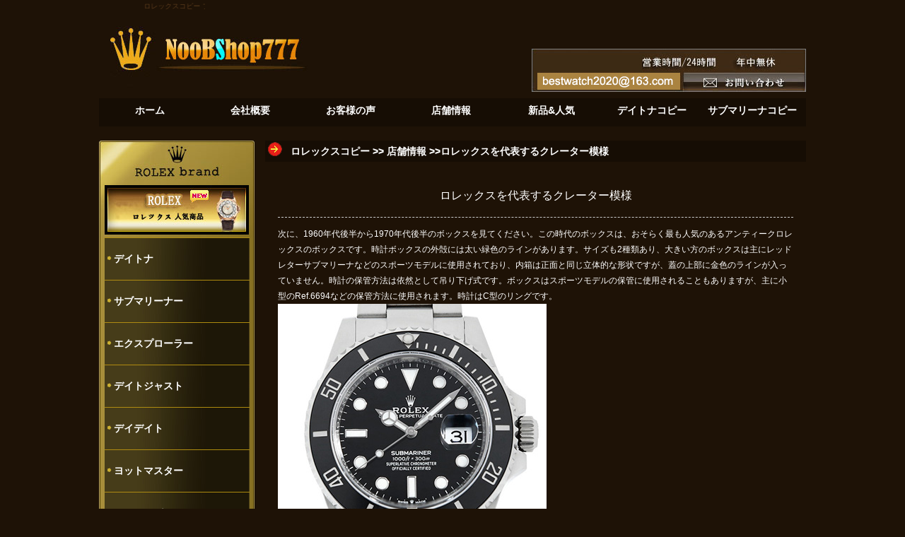

--- FILE ---
content_type: text/html
request_url: http://www.noobshop777.com/shop-news/info-9237215.html
body_size: 81662
content:

<!DOCTYPE html PUBLIC "-//W3C//DTD XHTML 1.0 Transitional//EN" "http://www.w3.org/TR/xhtml1/DTD/xhtml1-transitional.dtd">
<html xmlns="http://www.w3.org/1999/xhtml">

<head>
<meta http-equiv="Content-Type" content="text/html; charset=utf-8" />
<meta http-equiv="X-UA-Compatible" content="IE=EmulateIE7" />

<title>ロレックスを代表するクレーター模様</title>
<link rel="stylesheet" type="text/css" href="../css/webxss.css" />
<link rel="canonical" href="http://www.noobshop777.com/shop-news/info-9237215.html"  />

</head>

<body >

	<div id="container">
	
		
    
<div class="top_ad3">
<div class="top_ad1">

<marquee style="width:140px; height:16px;" direction="left" behavior="scroll" onMouseOut="this.start()" onMouseOver="this.stop()" scrollamount="2" >
<a href="http://www.noobshop777.com/">ロレックスコピー</a>



<a href="http://www.noobshop777.com/shop-news/info-9237838.html" title="プラチナが刻む海の詩 ロレックス ヨットマスター 226659">プラチナが刻む海の詩 ロレックス ヨットマスター 226659</a>
   


<a href="http://www.noobshop777.com/shop-news/info-9237837.html" title="黄金の深海王ロレックス サブマリーナー 126618LB">黄金の深海王ロレックス サブマリーナー 126618LB</a>
   


<a href="http://www.noobshop777.com/shop-news/info-9237836.html" title="女性の手首に輝く調和 ロレックス デイトジャスト 279173">女性の手首に輝く調和 ロレックス デイトジャスト 279173</a>
   


<a href="http://www.noobshop777.com/shop-news/info-9237835.html" title="薔薇金と緑の調和ロレックス デイトジャスト 126301NG">薔薇金と緑の調和ロレックス デイトジャスト 126301NG</a>
   


<a href="http://www.noobshop777.com/shop-news/info-9237834.html" title="永遠の光彩 ロレックス デイトジャスト 80285NR">永遠の光彩 ロレックス デイトジャスト 80285NR</a>
   


<a href="http://www.noobshop777.com/shop-news/info-9237833.html" title="小さなダイヤの輝きロレックス デイトジャスト 279174G">小さなダイヤの輝きロレックス デイトジャスト 279174G</a>
   


<a href="http://www.noobshop777.com/shop-news/info-9237832.html" title="黄金のバランス ロレックス デイトジャスト 126303">黄金のバランス ロレックス デイトジャスト 126303</a>
   


<a href="http://www.noobshop777.com/shop-news/info-9237831.html" title="ダイヤモンドの舞踏ロレックス デイトジャスト 279138RBR">ダイヤモンドの舞踏ロレックス デイトジャスト 279138RBR</a>
   


<a href="http://www.noobshop777.com/shop-news/info-9237830.html" title="薔薇金のエレガンス ロレックス デイトジャスト 279161">薔薇金のエレガンス ロレックス デイトジャスト 279161</a>
   


<a href="http://www.noobshop777.com/shop-news/info-9237829.html" title="薔薇金の調和 ロレックス デイトジャスト 126301G">薔薇金の調和 ロレックス デイトジャスト 126301G</a>
   


<a href="http://www.noobshop777.com/shop-news/info-9237828.html" title="王冠の輝きロレックス デイデイト 228238">王冠の輝きロレックス デイデイト 228238</a>
   


<a href="http://www.noobshop777.com/shop-news/info-9237827.html" title="小さき時計の大きな革新ロレックス デイトジャスト 279174G">小さき時計の大きな革新ロレックス デイトジャスト 279174G</a>
   


<a href="http://www.noobshop777.com/shop-news/info-9237826.html" title="ダイヤモンドと黄金の祝祭ロレックス デイデイト 228398TBR">ダイヤモンドと黄金の祝祭ロレックス デイデイト 228398TBR</a>
   


<a href="http://www.noobshop777.com/shop-news/info-9237825.html" title="永遠の日々を黄金に刻むロレックス デイデイト 40 228235A">永遠の日々を黄金に刻むロレックス デイデイト 40 228235A</a>
   


<a href="http://www.noobshop777.com/shop-news/info-9237824.html" title="海と光の共鳴ロレックス ヨットマスター 126622">海と光の共鳴ロレックス ヨットマスター 126622</a>
   


<a href="http://www.noobshop777.com/shop-news/info-9237823.html" title="双時帯の知性ロレックス スカイドゥエラー 326934">双時帯の知性ロレックス スカイドゥエラー 326934</a>
   


<a href="http://www.noobshop777.com/shop-news/info-9237822.html" title="深海への挑戦ロレックス ディープシー 136660の極限領域">深海への挑戦ロレックス ディープシー 136660の極限領域</a>
   


<a href="http://www.noobshop777.com/shop-news/info-9237821.html" title="黄金の旅人ロレックス スカイドゥエラー 326238">黄金の旅人ロレックス スカイドゥエラー 326238</a>
   


<a href="http://www.noobshop777.com/shop-news/info-9237820.html" title="黄金時代の象徴ロレックス デイトナ 116528">黄金時代の象徴ロレックス デイトナ 116528</a>
   


<a href="http://www.noobshop777.com/shop-news/info-9237819.html" title="深海への挑戦ロレックス シードゥエラー ディープシー 126067の極限技術">深海への挑戦ロレックス シードゥエラー ディープシー 126067の極限技術</a>
   


<a href="http://www.noobshop777.com/shop-news/info-9237818.html" title="金色の疾走ロレックス デイトナ 116505の華麗なる進化">金色の疾走ロレックス デイトナ 116505の華麗なる進化</a>
   


<a href="http://www.noobshop777.com/shop-news/info-9237817.html" title="伝説の誕生ロレックス サブマリーナ 16803が描いた新時代">伝説の誕生ロレックス サブマリーナ 16803が描いた新時代</a>
   


<a href="http://www.noobshop777.com/shop-news/info-9237816.html" title="白銀の疾走ロレックス デイトナ 116509 が刻む、新時代のエレガンス">白銀の疾走ロレックス デイトナ 116509 が刻む、新時代のエレガンス</a>
   


<a href="http://www.noobshop777.com/shop-news/info-9237815.html" title="漆黒の神秘ロレックス サブマリーナ 16618 オニキスが刻む、黄金と闇の饗宴">漆黒の神秘ロレックス サブマリーナ 16618 オニキスが刻む、黄金と闇の饗宴</a>
   


<a href="http://www.noobshop777.com/shop-news/info-9237814.html" title="ロレックス デイトジャスト 218235 が刻む、穏やかな風格">ロレックス デイトジャスト 218235 が刻む、穏やかな風格</a>
   


<a href="http://www.noobshop777.com/shop-news/info-9237813.html" title="ロレックス デイトジャスト 118238 が刻む、王者の風格">ロレックス デイトジャスト 118238 が刻む、王者の風格</a>
   


<a href="http://www.noobshop777.com/shop-news/info-9237812.html" title="永遠の黄金ロレックス デイトジャスト 218238A">永遠の黄金ロレックス デイトジャスト 218238A</a>
   


<a href="http://www.noobshop777.com/shop-news/info-9237811.html" title="永遠の輝き、新たなる選択ロレックス デイトジャスト 279174">永遠の輝き、新たなる選択ロレックス デイトジャスト 279174</a>
   


<a href="http://www.noobshop777.com/shop-news/info-9237810.html" title="白金の風格ロレックス デイトジャスト 118239A が刻む、静謐なる成功の証">白金の風格ロレックス デイトジャスト 118239A が刻む、静謐なる成功の証</a>
   


<a href="http://www.noobshop777.com/shop-news/info-9237809.html" title="白銀と漆黒の饗宴ロレックス デイトナ 116509NR が刻む、静謐な疾走">白銀と漆黒の饗宴ロレックス デイトナ 116509NR が刻む、静謐な疾走</a>
   


<a href="http://www.noobshop777.com/shop-news/info-9237808.html" title="永遠のエレガンス、鋼と玫瑰金の融合 ロレックス デイトジャスト 278271新たなる品格">永遠のエレガンス、鋼と玫瑰金の融合 ロレックス デイトジャスト 278271新たなる品格</a>
   


<a href="http://www.noobshop777.com/shop-news/info-9237807.html" title="白銀の疾走ロレックス デイトナ 116509ZEA が刻む、新時代のエレガンス">白銀の疾走ロレックス デイトナ 116509ZEA が刻む、新時代のエレガンス</a>
   


<a href="http://www.noobshop777.com/shop-news/info-9237806.html" title="時計芸術の異才ロレックス チェリーニ プリンスが刻む、もう一つの真実">時計芸術の異才ロレックス チェリーニ プリンスが刻む、もう一つの真実</a>
   


<a href="http://www.noobshop777.com/shop-news/info-9237805.html" title="時空を旅する伝説ロレックス GMTマスター 16700 が刻む、変遷の証">時空を旅する伝説ロレックス GMTマスター 16700 が刻む、変遷の証</a>
   


<a href="http://www.noobshop777.com/shop-news/info-9237804.html" title="流星の輝きロレックス デイトナ 116509 メテオライトが刻む、宇宙の神秘">流星の輝きロレックス デイトナ 116509 メテオライトが刻む、宇宙の神秘</a>
   


<a href="http://www.noobshop777.com/shop-news/info-9237803.html" title="緑金の世界時計ロレックス GMTマスターII 126718GRNR が刻む、頂点の輝き">緑金の世界時計ロレックス GMTマスターII 126718GRNR が刻む、頂点の輝き</a>
   


<a href="http://www.noobshop777.com/shop-news/info-9237802.html" title="玫瑰金の輝き、至高の証ロレックス デイトナ 116505 が刻む、成功の軌跡">玫瑰金の輝き、至高の証ロレックス デイトナ 116505 が刻む、成功の軌跡</a>
   


<a href="http://www.noobshop777.com/shop-news/info-9237801.html" title="時計芸術の異才ロレックス チェリーニ プリンスが刻む、もう一つの真実">時計芸術の異才ロレックス チェリーニ プリンスが刻む、もう一つの真実</a>
   


<a href="http://www.noobshop777.com/shop-news/info-9237800.html" title="漆黒と玫瑰金の共演ロレックス デイトナ 126515LN が刻む、新次元のエレガンス">漆黒と玫瑰金の共演ロレックス デイトナ 126515LN が刻む、新次元のエレガンス</a>
   


<a href="http://www.noobshop777.com/shop-news/info-9237799.html" title="黄金の頂点ロレックス デイトナ 126508 が刻む、成功の輝き">黄金の頂点ロレックス デイトナ 126508 が刻む、成功の輝き</a>
   


<a href="http://www.noobshop777.com/shop-news/info-9237798.html" title="白銀の頂点ロレックス デイトナ 126529LN が刻む、静謐なる疾走">白銀の頂点ロレックス デイトナ 126529LN が刻む、静謐なる疾走</a>
   


<a href="http://www.noobshop777.com/shop-news/info-9237797.html" title="至高の二重時間ロレックス スカイドゥエラー 336238 が刻む、世界と日常の調和">至高の二重時間ロレックス スカイドゥエラー 336238 が刻む、世界と日常の調和</a>
   


<a href="http://www.noobshop777.com/shop-news/info-9237796.html" title="永遠の輝き、普遍の美：ロレックス デイトジャスト 31 278274 が紡ぐ、しなやかな風格">永遠の輝き、普遍の美：ロレックス デイトジャスト 31 278274 が紡ぐ、しなやかな風格</a>
   


<a href="http://www.noobshop777.com/shop-news/info-9237795.html" title="華麗なる優雅ロレックス デイトジャスト 31 278344RBR が刻む、煌めきの美学">華麗なる優雅ロレックス デイトジャスト 31 278344RBR が刻む、煌めきの美学</a>
   


<a href="http://www.noobshop777.com/shop-news/info-9237794.html" title="白銀の疾走ロレックス デイトナ 126509 が刻む、新時代のエレガンス">白銀の疾走ロレックス デイトナ 126509 が刻む、新時代のエレガンス</a>
   


<a href="http://www.noobshop777.com/shop-news/info-9237793.html" title="小さき輝き、永遠の風格 ロレックス オイスターパーペチュアル31 277200">小さき輝き、永遠の風格 ロレックス オイスターパーペチュアル31 277200</a>
   


<a href="http://www.noobshop777.com/shop-news/info-9237792.html" title="白銀の輝き、永遠の風格ロレックス デイトジャスト 36 126234が刻む、普遍の美">白銀の輝き、永遠の風格ロレックス デイトジャスト 36 126234が刻む、普遍の美</a>
   


<a href="http://www.noobshop777.com/shop-news/info-9237791.html" title="鋼と金の探検ロレックス エクスプローラー 124273 が刻む、新たなる冒険">鋼と金の探検ロレックス エクスプローラー 124273 が刻む、新たなる冒険</a>
   


<a href="http://www.noobshop777.com/shop-news/info-9237790.html" title="鋼と金の新たなる調和ロレックス デイトナ 126503 が刻む、成功の美学">鋼と金の新たなる調和ロレックス デイトナ 126503 が刻む、成功の美学</a>
   


<a href="http://www.noobshop777.com/shop-news/info-9237789.html" title="漆黒の航海ロレックス ヨットマスター40 126655 が紡ぐ、玫瑰金と鋼の新次元">漆黒の航海ロレックス ヨットマスター40 126655 が紡ぐ、玫瑰金と鋼の新次元</a>
   


<a href="http://www.noobshop777.com/shop-news/info-9237788.html" title="黒金の疾走ロレックス デイトナ M126518LN-0010 が刻む、モダンな成功の美学">黒金の疾走ロレックス デイトナ M126518LN-0010 が刻む、モダンな成功の美学</a>
   


<a href="http://www.noobshop777.com/shop-news/info-9237787.html" title="黄金の輝き、至高の証：ロレックス デイトナ 126508 が刻む、頂点への軌跡">黄金の輝き、至高の証：ロレックス デイトナ 126508 が刻む、頂点への軌跡</a>
   


<a href="http://www.noobshop777.com/shop-news/info-9237786.html" title="白銀の風格ロレックス デイトジャスト 41 126300 が刻む、普遍の美学">白銀の風格ロレックス デイトジャスト 41 126300 が刻む、普遍の美学</a>
   


<a href="http://www.noobshop777.com/shop-news/info-9237785.html" title="海とチタニウムの新次元ロレックス ヨットマスター42 226659が刻む、軽やかな革新">海とチタニウムの新次元ロレックス ヨットマスター42 226659が刻む、軽やかな革新</a>
   


<a href="http://www.noobshop777.com/shop-news/info-9237784.html" title="永遠のエレガンス ロレックス デイトジャスト 36 126234 が紡ぐ、普遍の美">永遠のエレガンス ロレックス デイトジャスト 36 126234 が紡ぐ、普遍の美</a>
   


<a href="http://www.noobshop777.com/shop-news/info-9237783.html" title="白銀の疾走：ロレックス デイトナ M126519LN-0002 が刻む、新時代のエレガンス">白銀の疾走：ロレックス デイトナ M126519LN-0002 が刻む、新時代のエレガンス</a>
   


<a href="http://www.noobshop777.com/shop-news/info-9237782.html" title="白銀の輝き、至高の証：ロレックス デイトナ 116506 ダイヤモンドが刻む、頂点の美">白銀の輝き、至高の証：ロレックス デイトナ 116506 ダイヤモンドが刻む、頂点の美</a>
   


<a href="http://www.noobshop777.com/shop-news/info-9237781.html" title="永遠のエレガンスロレックス デイトジャスト 36 126234 が紡ぐ、普遍の美">永遠のエレガンスロレックス デイトジャスト 36 126234 が紡ぐ、普遍の美</a>
   


<a href="http://www.noobshop777.com/shop-news/info-9237780.html" title="鋼と金の共演：ロレックス デイトナ 116523-0045 が刻む、成功の軌跡">鋼と金の共演：ロレックス デイトナ 116523-0045 が刻む、成功の軌跡</a>
   


<a href="http://www.noobshop777.com/shop-news/info-9237779.html" title="不滅のスタイル ロレックス デイトジャスト 41 126300 が刻む、普遍の美学">不滅のスタイル ロレックス デイトジャスト 41 126300 が刻む、普遍の美学</a>
   


<a href="http://www.noobshop777.com/shop-news/info-9237778.html" title="永遠の輝き、新たなる伝統ロレックス デイトジャスト 36 M126234-0051 が刻む、深紅の情熱">永遠の輝き、新たなる伝統ロレックス デイトジャスト 36 M126234-0051 が刻む、深紅の情熱</a>
   


<a href="http://www.noobshop777.com/shop-news/info-9237777.html" title="碧の風格ロレックス デイトジャスト 40 M228239-0007が刻む、新たなる成功の証">碧の風格ロレックス デイトジャスト 40 M228239-0007が刻む、新たなる成功の証</a>
   


<a href="http://www.noobshop777.com/shop-news/info-9237776.html" title="白銀の世界時計ロレックス GMTマスターII M126719BLROが刻む、新たなる伝説">白銀の世界時計ロレックス GMTマスターII M126719BLROが刻む、新たなる伝説</a>
   


<a href="http://www.noobshop777.com/shop-news/info-9237775.html" title="深海の白銀ロレックス サブマリーナー デイト 116619LB が刻む、漆黒とプラチナの饗宴">深海の白銀ロレックス サブマリーナー デイト 116619LB が刻む、漆黒とプラチナの饗宴</a>
   


<a href="http://www.noobshop777.com/shop-news/info-9237774.html" title="永遠の輝き、新たなる伝統 ロレックス デイトジャスト M126234-0045 が刻む、深紅の情熱">永遠の輝き、新たなる伝統 ロレックス デイトジャスト M126234-0045 が刻む、深紅の情熱</a>
   


<a href="http://www.noobshop777.com/shop-news/info-9237773.html" title="蒼海を駆ける輝きロレックス ヨットマスター M126622-0001が紡ぐ、海と紳士の調和">蒼海を駆ける輝きロレックス ヨットマスター M126622-0001が紡ぐ、海と紳士の調和</a>
   


<a href="http://www.noobshop777.com/shop-news/info-9237772.html" title="新たなる伝統の誕生ロレックス デイトナ 40 M126503-0003 が刻む、鋼と金の調和">新たなる伝統の誕生ロレックス デイトナ 40 M126503-0003 が刻む、鋼と金の調和</a>
   


<a href="http://www.noobshop777.com/shop-news/info-9237771.html" title="緑の風格ロレックス デイトジャスト 40 M228239-0033 が刻む、新たなる成功の証">緑の風格ロレックス デイトジャスト 40 M228239-0033 が刻む、新たなる成功の証</a>
   


<a href="http://www.noobshop777.com/shop-news/info-9237770.html" title="黄金の疾走ロレックス デイトナ 116508-0003が刻む、成功の軌跡">黄金の疾走ロレックス デイトナ 116508-0003が刻む、成功の軌跡</a>
   


<a href="http://www.noobshop777.com/shop-news/info-9237769.html" title="玫瑰金の輝き、永遠の優雅ロレックス デイトジャスト 278341RBR-0026">玫瑰金の輝き、永遠の優雅ロレックス デイトジャスト 278341RBR-0026</a>
   


<a href="http://www.noobshop777.com/shop-news/info-9237768.html" title="プラチナの輝き、至高の証ロレックス デイトナ 116506時計芸術の頂点">プラチナの輝き、至高の証ロレックス デイトナ 116506時計芸術の頂点</a>
   


<a href="http://www.noobshop777.com/shop-news/info-9237767.html" title="ロレックス サブマリーナーデイト 126618LB が刻む、漆黒と黄金の饗宴">ロレックス サブマリーナーデイト 126618LB が刻む、漆黒と黄金の饗宴</a>
   


<a href="http://www.noobshop777.com/shop-news/info-9237766.html" title="華麗なる革新ロレックス デイトジャスト 36 M128345RBR-0068 が刻む、新たなる伝統">華麗なる革新ロレックス デイトジャスト 36 M128345RBR-0068 が刻む、新たなる伝統</a>
   


<a href="http://www.noobshop777.com/shop-news/info-9237765.html" title="静寂の美学ロレックス チェリーニ タイム 50505-0008が刻む、時本来の優雅">静寂の美学ロレックス チェリーニ タイム 50505-0008が刻む、時本来の優雅</a>
   


<a href="http://www.noobshop777.com/shop-news/info-9237764.html" title="永遠の玫瑰金 ロレックス デイトナ 116505-0013が刻む、成功の輝き">永遠の玫瑰金 ロレックス デイトナ 116505-0013が刻む、成功の輝き</a>
   


<a href="http://www.noobshop777.com/shop-news/info-9237763.html" title="永遠の輝き、新たなる伝統 ロレックス デイトジャスト M126234-0047">永遠の輝き、新たなる伝統 ロレックス デイトジャスト M126234-0047</a>
   


<a href="http://www.noobshop777.com/shop-news/info-9237762.html" title="プラチナの輝き、至高の証ロレックス デイトナ M116506-0001が刻む、時計芸術の頂点">プラチナの輝き、至高の証ロレックス デイトナ M116506-0001が刻む、時計芸術の頂点</a>
   


<a href="http://www.noobshop777.com/shop-news/info-9237761.html" title="双色の革命ロレックス GMTマスターII 126710BLNR 「バットマン」が刻む世界の時間">双色の革命ロレックス GMTマスターII 126710BLNR 「バットマン」が刻む世界の時間</a>
   


<a href="http://www.noobshop777.com/shop-news/info-9237760.html" title="黄金と鋼の調和ロレックス デイトジャスト 41 126333が刻む、不変の成功美学">黄金と鋼の調和ロレックス デイトジャスト 41 126333が刻む、不変の成功美学</a>
   


<a href="http://www.noobshop777.com/shop-news/info-9237759.html" title="白銀の疾走ロレックス デイトナ 116519LNが紡ぐ、エレガントな速度">白銀の疾走ロレックス デイトナ 116519LNが紡ぐ、エレガントな速度</a>
   


<a href="http://www.noobshop777.com/shop-news/info-9237758.html" title="蒼海を駆ける輝きロレックス ヨットマスター 40 M126622が紡ぐ、海と紳士の調和">蒼海を駆ける輝きロレックス ヨットマスター 40 M126622が紡ぐ、海と紳士の調和</a>
   


<a href="http://www.noobshop777.com/shop-news/info-9237757.html" title="永遠の風格ロレックス デイトジャスト 41mm グリーンダイヤルが紡ぐ新たなる成功の象">永遠の風格ロレックス デイトジャスト 41mm グリーンダイヤルが紡ぐ新たなる成功の象</a>
   


<a href="http://www.noobshop777.com/shop-news/info-9237756.html" title="潜水の金字塔ロレックス サブマリーナ 116610LN が刻む不滅の信頼">潜水の金字塔ロレックス サブマリーナ 116610LN が刻む不滅の信頼</a>
   


<a href="http://www.noobshop777.com/shop-news/info-9237755.html" title="静寂の探求ロレックス エクスプローラー 214270 が刻む、本質への旅">静寂の探求ロレックス エクスプローラー 214270 が刻む、本質への旅</a>
   


<a href="http://www.noobshop777.com/shop-news/info-9237754.html" title="紳士の航海時計 ロレックス ヨットマスター 116655 が描く新たな境界">紳士の航海時計 ロレックス ヨットマスター 116655 が描く新たな境界</a>
   


<a href="http://www.noobshop777.com/shop-news/info-9237753.html" title="黄金とダイヤの共演 ロレックス デイトジャスト 36 126283RBR が放つ永遠の輝き">黄金とダイヤの共演 ロレックス デイトジャスト 36 126283RBR が放つ永遠の輝き</a>
   


<a href="http://www.noobshop777.com/shop-news/info-9237752.html" title="永遠の輝き、夢の競演：ロレックス デイトジャスト 118235FA ダイヤモンドの饗宴">永遠の輝き、夢の競演：ロレックス デイトジャスト 118235FA ダイヤモンドの饗宴</a>
   


<a href="http://www.noobshop777.com/shop-news/info-9237751.html" title="静寂の美学：ロレックス チェリーニ タイムが紡ぐ、時本来の優雅">静寂の美学：ロレックス チェリーニ タイムが紡ぐ、時本来の優雅</a>
   


<a href="http://www.noobshop777.com/shop-news/info-9237750.html" title="時代を超える風格ロレックス デイトジャスト 40 228235 が放つ玫瑰金の輝き">時代を超える風格ロレックス デイトジャスト 40 228235 が放つ玫瑰金の輝き</a>
   


<a href="http://www.noobshop777.com/shop-news/info-9237749.html" title="気品の融合ロレックス デイトジャスト 118139 が紡ぐ鋼と玫瑰の調和">気品の融合ロレックス デイトジャスト 118139 が紡ぐ鋼と玫瑰の調和</a>
   


<a href="http://www.noobshop777.com/shop-news/info-9237748.html" title="至高の白金、ロレックス デイトジャスト 228206 が放つ静謐な威厳">至高の白金、ロレックス デイトジャスト 228206 が放つ静謐な威厳</a>
   


<a href="http://www.noobshop777.com/shop-news/info-9237747.html" title="不滅の輝き ロレックス デイトジャスト 228238 と永遠のゴールド">不滅の輝き ロレックス デイトジャスト 228238 と永遠のゴールド</a>
   


<a href="http://www.noobshop777.com/shop-news/info-9237746.html" title="永遠の風格：ロレックス デイトジャスト 228235 とエバーゴールドの輝き">永遠の風格：ロレックス デイトジャスト 228235 とエバーゴールドの輝き</a>
   


<a href="http://www.noobshop777.com/shop-news/info-9237745.html" title="永遠の輝き、至高の証ロレックス デイトジャスト 118238NRZ パヴェダイヤモンド">永遠の輝き、至高の証ロレックス デイトジャスト 118238NRZ パヴェダイヤモンド</a>
   


<a href="http://www.noobshop777.com/shop-news/info-9237744.html" title="時を刻む証ロレックス サブマリーナのムーブメント刻印が物語るも">時を刻む証ロレックス サブマリーナのムーブメント刻印が物語るも</a>
   


<a href="http://www.noobshop777.com/shop-news/info-9237743.html" title="黄金とシャンパンダイアルが紡ぐ、ロレックス デイデイトの永遠の風格">黄金とシャンパンダイアルが紡ぐ、ロレックス デイデイトの永遠の風格</a>
   


<a href="http://www.noobshop777.com/shop-news/info-9237742.html" title="極限深度11000メートルへの挑戦：ロレックス ディープシー チャレンジが切り開く深海探査の新領域">極限深度11000メートルへの挑戦：ロレックス ディープシー チャレンジが切り開く深海探査の新領域</a>
   


<a href="http://www.noobshop777.com/shop-news/info-9237741.html" title="任務を帯びた漆黒のGMT：ロレックス プロハンター GMTマスターⅡが刻む、二つの時間と一片の歴史">任務を帯びた漆黒のGMT：ロレックス プロハンター GMTマスターⅡが刻む、二つの時間と一片の歴史</a>
   


<a href="http://www.noobshop777.com/shop-news/info-9237740.html" title="知られざる伝説：ロレックス デイトナ クォーツが刻む、もう一つの歴史">知られざる伝説：ロレックス デイトナ クォーツが刻む、もう一つの歴史</a>
   


<a href="http://www.noobshop777.com/shop-news/info-9237739.html" title="二つの時間を掌握する、ロレックス スカイドゥエラーの叡智">二つの時間を掌握する、ロレックス スカイドゥエラーの叡智</a>
   


<a href="http://www.noobshop777.com/shop-news/info-9237738.html" title="永遠の玫瑰金が刻む、デイトナの新たな伝説：エバーローズゴールドの輝き">永遠の玫瑰金が刻む、デイトナの新たな伝説：エバーローズゴールドの輝き</a>
   


<a href="http://www.noobshop777.com/shop-news/info-9237737.html" title="闇夜に浮かぶ玫瑰金、ロレックス ヨットマスター 116655が紡ぐ海の新次元">闇夜に浮かぶ玫瑰金、ロレックス ヨットマスター 116655が紡ぐ海の新次元</a>
   


<a href="http://www.noobshop777.com/shop-news/info-9237736.html" title="漆黒のダンディズム：ロレックス チェリーニ 5115/9が紡ぐ、正装の新しい美学">漆黒のダンディズム：ロレックス チェリーニ 5115/9が紡ぐ、正装の新しい美学</a>
   


<a href="http://www.noobshop777.com/shop-news/info-9237735.html" title="探検の精神を受け継ぐ、ロレックス エクスプローラーIの不滅の実用美">探検の精神を受け継ぐ、ロレックス エクスプローラーIの不滅の実用美</a>
   


<a href="http://www.noobshop777.com/shop-news/info-9237734.html" title="気品の純粋表現：ロレックス チェリーニ 4243/9が紡ぐ、時を超える美">気品の純粋表現：ロレックス チェリーニ 4243/9が紡ぐ、時を超える美</a>
   


<a href="http://www.noobshop777.com/shop-news/info-9237733.html" title="白き貴金属とダイヤの輝き：ロレックス デイトジャスト 178344Gが紡ぐ、気高き日常">白き貴金属とダイヤの輝き：ロレックス デイトジャスト 178344Gが紡ぐ、気高き日常</a>
   


<a href="http://www.noobshop777.com/shop-news/info-9237732.html" title="金と鋼の調和：ロレックス デイトジャスト126233が紡ぐ永遠のスタイル">金と鋼の調和：ロレックス デイトジャスト126233が紡ぐ永遠のスタイル</a>
   


<a href="http://www.noobshop777.com/shop-news/info-9237731.html" title="静謐なる時を刻む、ロレックス チェリーニ タイムの気品">静謐なる時を刻む、ロレックス チェリーニ タイムの気品</a>
   


<a href="http://www.noobshop777.com/shop-news/info-9237730.html" title="進化したアイコンの風格、ロレックス デイトジャストIIが紡ぐ現代の典雅">進化したアイコンの風格、ロレックス デイトジャストIIが紡ぐ現代の典雅</a>
   


<a href="http://www.noobshop777.com/shop-news/info-9237729.html" title="漆黒のステルス、ロレックス デイトナ プロハンターが刻む影の伝説">漆黒のステルス、ロレックス デイトナ プロハンターが刻む影の伝説</a>
   


<a href="http://www.noobshop777.com/shop-news/info-9237728.html" title="伝説の兵士が纏った時計ロレックス サブマリーナ ミリタリーモデルの闇に潜む歴史">伝説の兵士が纏った時計ロレックス サブマリーナ ミリタリーモデルの闇に潜む歴史</a>
   


<a href="http://www.noobshop777.com/shop-news/info-9237727.html" title="永遠の美の系譜ロレックス デイトジャスト 126231が紡ぐ、ローズゴールドと鋼の調和">永遠の美の系譜ロレックス デイトジャスト 126231が紡ぐ、ローズゴールドと鋼の調和</a>
   


<a href="http://www.noobshop777.com/shop-news/info-9237726.html" title="漆黒の探検家、ロレックス プロハンター エクスプローラー III が刻む極地の静謐">漆黒の探検家、ロレックス プロハンター エクスプローラー III が刻む極地の静謐</a>
   


<a href="http://www.noobshop777.com/shop-news/info-9237725.html" title="白き貴金属が紡ぐ、不滅の風格：ロレックス デイデイト 228239">白き貴金属が紡ぐ、不滅の風格：ロレックス デイデイト 228239</a>
   


<a href="http://www.noobshop777.com/shop-news/info-9237724.html" title="王者の証、ダイヤモンドが輝くロレックス デイデイトの頂点">王者の証、ダイヤモンドが輝くロレックス デイデイトの頂点</a>
   


<a href="http://www.noobshop777.com/shop-news/info-9237723.html" title="極地探検の精神を受け継ぐ、ロレックス エクスプローラーII 216570の不滅の実用美">極地探検の精神を受け継ぐ、ロレックス エクスプローラーII 216570の不滅の実用美</a>
   


<a href="http://www.noobshop777.com/shop-news/info-9237722.html" title="漆黒の任務を帯びた耐磁時計、ロレックス ミルガウス プロハンターの存在">漆黒の任務を帯びた耐磁時計、ロレックス ミルガウス プロハンターの存在</a>
   


<a href="http://www.noobshop777.com/shop-news/info-9237721.html" title="磁気防護の先駆者、ロレックス ミルガウス 6541が刻む科学技術の歴史">磁気防護の先駆者、ロレックス ミルガウス 6541が刻む科学技術の歴史</a>
   


<a href="http://www.noobshop777.com/shop-news/info-9237720.html" title="鋼と金の調和、ロレックス ヨットマスター16623が紡ぐ海のエレガンス">鋼と金の調和、ロレックス ヨットマスター16623が紡ぐ海のエレガンス</a>
   


<a href="http://www.noobshop777.com/shop-news/info-9237719.html" title="プラチナの輝きが紡ぐ、ロレックスデイデイト228206の頂点">プラチナの輝きが紡ぐ、ロレックスデイデイト228206の頂点</a>
   


<a href="http://www.noobshop777.com/shop-news/info-9237718.html" title="永遠の輝きを纏う、ロレックス デイトジャスト 279381RBR が紡ぐ至極のエレガンス">永遠の輝きを纏う、ロレックス デイトジャスト 279381RBR が紡ぐ至極のエレガンス</a>
   


<a href="http://www.noobshop777.com/shop-news/info-9237717.html" title="ステンレスの伝説、ロレックス デイトナ116520が刻むクロノグラフの系譜">ステンレスの伝説、ロレックス デイトナ116520が刻むクロノグラフの系譜</a>
   


<a href="http://www.noobshop777.com/shop-news/info-9237716.html" title="時代を超える小さき輝き、ロレックス デイトジャスト 6827">時代を超える小さき輝き、ロレックス デイトジャスト 6827</a>
   


<a href="http://www.noobshop777.com/shop-news/info-9237715.html" title="ツートンカラーの傑作、ロレックスサブマリーナ16613の魅力">ツートンカラーの傑作、ロレックスサブマリーナ16613の魅力</a>
   


<a href="http://www.noobshop777.com/shop-news/info-9237714.html" title="多彩な個性と不変の本質、ロレックス オイスターパーペチュアル 124300">多彩な個性と不変の本質、ロレックス オイスターパーペチュアル 124300</a>
   


<a href="http://www.noobshop777.com/shop-news/info-9237713.html" title="黄金と碧海の邂逅、ロレックス サブマリーナ116618GLBが紡ぐ深海の輝き">黄金と碧海の邂逅、ロレックス サブマリーナ116618GLBが紡ぐ深海の輝き</a>
   


<a href="http://www.noobshop777.com/shop-news/info-9237712.html" title="黄金が輝く深海の探検家ロレックスサブマリーナ116618LN">黄金が輝く深海の探検家ロレックスサブマリーナ116618LN</a>
   


<a href="http://www.noobshop777.com/shop-news/info-9237711.html" title="金と鋼の調和ロレックス デイトジャスト41が紡ぐ、永遠のエレガンス">金と鋼の調和ロレックス デイトジャスト41が紡ぐ、永遠のエレガンス</a>
   


<a href="http://www.noobshop777.com/shop-news/info-9237710.html" title="時代を超える普遍の美ロレックス オイスターパーペチュアル 116000が紡ぐ、気取らぬ輝き">時代を超える普遍の美ロレックス オイスターパーペチュアル 116000が紡ぐ、気取らぬ輝き</a>
   


<a href="http://www.noobshop777.com/shop-news/info-9237709.html" title="白き貴金属が纏う、双色の輝きロレックスGMTマスターII 126719BLRO">白き貴金属が纏う、双色の輝きロレックスGMTマスターII 126719BLRO</a>
   


<a href="http://www.noobshop777.com/shop-news/info-9237708.html" title="ロレックス オイスターパーペチュアル 126000が紡ぐ、気取らぬ輝き">ロレックス オイスターパーペチュアル 126000が紡ぐ、気取らぬ輝き</a>
   


<a href="http://www.noobshop777.com/shop-news/info-9237707.html" title="海と陸を繋ぐ小さき貴公子、ロレックス ヨットマスター 168622">海と陸を繋ぐ小さき貴公子、ロレックス ヨットマスター 168622</a>
   


<a href="http://www.noobshop777.com/shop-news/info-9237706.html" title="多彩な個性と不変の本質：ロレックス オイスターパーペチュアル 124300が紡ぐ、普遍の美">多彩な個性と不変の本質：ロレックス オイスターパーペチュアル 124300が紡ぐ、普遍の美</a>
   


<a href="http://www.noobshop777.com/shop-news/info-9237705.html" title="現代の探検に応える、ロレックス エクスプローラーII 226570の進化形">現代の探検に応える、ロレックス エクスプローラーII 226570の進化形</a>
   


<a href="http://www.noobshop777.com/shop-news/info-9237704.html" title="時代を超える普遍の美ロレックス オイスターパーペチュアル 176200が紡ぐ、気取らぬ輝き">時代を超える普遍の美ロレックス オイスターパーペチュアル 176200が紡ぐ、気取らぬ輝き</a>
   


<a href="http://www.noobshop777.com/shop-news/info-9237703.html" title="白き貴金属が放つ、デイトナの静かなる威厳116509Gが紡ぐ氷の輝き">白き貴金属が放つ、デイトナの静かなる威厳116509Gが紡ぐ氷の輝き</a>
   


<a href="http://www.noobshop777.com/shop-news/info-9237702.html" title="気取らぬ輝きロレックス オイスターパーペチュアルデイト 115200が紡ぐ、日常の品格">気取らぬ輝きロレックス オイスターパーペチュアルデイト 115200が紡ぐ、日常の品格</a>
   


<a href="http://www.noobshop777.com/shop-news/info-9237701.html" title="黄金とダイヤモンドが彩る、デイトナの頂点116568BRが放つ絶対的な輝き">黄金とダイヤモンドが彩る、デイトナの頂点116568BRが放つ絶対的な輝き</a>
   


<a href="http://www.noobshop777.com/shop-news/info-9237700.html" title="静かなる革新 ロレックス エアキング 14010Mが紡ぐ、気取らぬ品格">静かなる革新 ロレックス エアキング 14010Mが紡ぐ、気取らぬ品格</a>
   


<a href="http://www.noobshop777.com/shop-news/info-9237699.html" title="山岳への挑戦を超え、日常に輝く不滅の名作：ロレックス エクスプローラーI 114270">山岳への挑戦を超え、日常に輝く不滅の名作：ロレックス エクスプローラーI 114270</a>
   


<a href="http://www.noobshop777.com/shop-news/info-9237698.html" title="静謐なる実用美：ロレックス エアキング 14000Mが紡ぐ、時代を超えた信頼">静謐なる実用美：ロレックス エアキング 14000Mが紡ぐ、時代を超えた信頼</a>
   


<a href="http://www.noobshop777.com/shop-news/info-9237697.html" title="探検心と日常を結ぶ、ロレックス エクスプローラーII 16570の実用美">探検心と日常を結ぶ、ロレックス エクスプローラーII 16570の実用美</a>
   


<a href="http://www.noobshop777.com/shop-news/info-9237696.html" title="静かなる実用美 ロレックス エアキング 14000が語るオイスターの本質">静かなる実用美 ロレックス エアキング 14000が語るオイスターの本質</a>
   


<a href="http://www.noobshop777.com/shop-news/info-9237695.html" title="科学の探究心を刻む、ロレックス ミルガウス 116400の静かなる強さ">科学の探究心を刻む、ロレックス ミルガウス 116400の静かなる強さ</a>
   


<a href="http://www.noobshop777.com/shop-news/info-9237694.html" title="ロレックスの原点に触れる、気取らぬ実用美「エアキング」5500">ロレックスの原点に触れる、気取らぬ実用美「エアキング」5500</a>
   


<a href="http://www.noobshop777.com/shop-news/info-9237693.html" title="海の深淵に挑む、比類なき信頼性 ロレックス シードゥエラー16600">海の深淵に挑む、比類なき信頼性 ロレックス シードゥエラー16600</a>
   


<a href="http://www.noobshop777.com/shop-news/info-9237692.html" title="初代シードゥエラーの系譜を受け継ぐ、現代の傑作「シードゥエラー」126600">初代シードゥエラーの系譜を受け継ぐ、現代の傑作「シードゥエラー」126600</a>
   


<a href="http://www.noobshop777.com/shop-news/info-9237691.html" title="ロレックス チェリーニ デュアルタイム：紳士のための実用美">ロレックス チェリーニ デュアルタイム：紳士のための実用美</a>
   


<a href="http://www.noobshop777.com/shop-news/info-9237690.html" title="ロレックス デイトジャスト179383G：黄金とダイヤが紡ぐ、永遠の女性の輝き">ロレックス デイトジャスト179383G：黄金とダイヤが紡ぐ、永遠の女性の輝き</a>
   


<a href="http://www.noobshop777.com/shop-news/info-9237689.html" title="ロレックス チェリーニ デュアルタイム：古典美と实用機能の調和">ロレックス チェリーニ デュアルタイム：古典美と实用機能の調和</a>
   


<a href="http://www.noobshop777.com/shop-news/info-9237688.html" title="銀の波紋に宿る永遠の優雅ロレックスデイトジャスト179174G">銀の波紋に宿る永遠の優雅ロレックスデイトジャスト179174G</a>
   


<a href="http://www.noobshop777.com/shop-news/info-9237687.html" title="黄金疾風ロレックスデイトナ116518が刻むスピードの記憶">黄金疾風ロレックスデイトナ116518が刻むスピードの記憶</a>
   


<a href="http://www.noobshop777.com/shop-news/info-9237686.html" title="白金が紡ぐ、静謐なるスピードマスター ロレックス デイトナ116509">白金が紡ぐ、静謐なるスピードマスター ロレックス デイトナ116509</a>
   


<a href="http://www.noobshop777.com/shop-news/info-9237685.html" title="ロレックスGMTマスターII 116758SARU：黄金とダイヤが彩る、世界を翔ける勲章">ロレックスGMTマスターII 116758SARU：黄金とダイヤが彩る、世界を翔ける勲章</a>
   


<a href="http://www.noobshop777.com/shop-news/info-9237684.html" title="永遠のスタイルの系譜 ロレックス オイスターパーペチュアルデイト115200">永遠のスタイルの系譜 ロレックス オイスターパーペチュアルデイト115200</a>
   


<a href="http://www.noobshop777.com/shop-news/info-9237683.html" title="ロレックスGMTマスターII 116719BLRO：白金色が彩る、伝説の「ペプシ」の系譜">ロレックスGMTマスターII 116719BLRO：白金色が彩る、伝説の「ペプシ」の系譜</a>
   


<a href="http://www.noobshop777.com/shop-news/info-9237682.html" title="36mmが紡ぐ、永遠の日常の美しさロレックス オイスターパーペチュアルデイト">36mmが紡ぐ、永遠の日常の美しさロレックス オイスターパーペチュアルデイト</a>
   


<a href="http://www.noobshop777.com/shop-news/info-9237681.html" title="ロレックス シードゥエラー ディープシー：深海3900mへの挑戦を刻む、極限の耐久性能">ロレックス シードゥエラー ディープシー：深海3900mへの挑戦を刻む、極限の耐久性能</a>
   


<a href="http://www.noobshop777.com/shop-news/info-9237680.html" title="ロレックス デイトジャスト ティファニー 伝説のブルーが刻む、最高のコラボレーション">ロレックス デイトジャスト ティファニー 伝説のブルーが刻む、最高のコラボレーション</a>
   


<a href="http://www.noobshop777.com/shop-news/info-9237679.html" title="ロレックス サブマリーナデイト116619LB白金色の輝きに潜む、深海の碧">ロレックス サブマリーナデイト116619LB白金色の輝きに潜む、深海の碧</a>
   


<a href="http://www.noobshop777.com/shop-news/info-9237678.html" title="ロレックス ヨットマスターII帆船レースを制する、機械式メモリーの頂点">ロレックス ヨットマスターII帆船レースを制する、機械式メモリーの頂点</a>
   


<a href="http://www.noobshop777.com/shop-news/info-9237677.html" title="高峰を征く、不滅のツールウォッチの系譜ロレックス エクスプローラー">高峰を征く、不滅のツールウォッチの系譜ロレックス エクスプローラー</a>
   


<a href="http://www.noobshop777.com/shop-news/info-9237676.html" title="8Pダイヤが彩る、光と速度の至高の融合ロレックス デイトナ116515LN">8Pダイヤが彩る、光と速度の至高の融合ロレックス デイトナ116515LN</a>
   


<a href="http://www.noobshop777.com/shop-news/info-9237675.html" title="18ct黄金が紡ぐ、永遠の成功の証 ロレックス デイトジャスト128238A">18ct黄金が紡ぐ、永遠の成功の証 ロレックス デイトジャスト128238A</a>
   


<a href="http://www.noobshop777.com/shop-news/info-9237674.html" title="ロレックスGMTマスター116718LN黄金と黒き陶磁が紡ぐ、二つの時間の航跡">ロレックスGMTマスター116718LN黄金と黒き陶磁が紡ぐ、二つの時間の航跡</a>
   


<a href="http://www.noobshop777.com/shop-news/info-9237673.html" title="ロレックス デイトジャスト40：18ctイエローゴールドが紡ぐ、永遠のスタイルの系譜">ロレックス デイトジャスト40：18ctイエローゴールドが紡ぐ、永遠のスタイルの系譜</a>
   


<a href="http://www.noobshop777.com/shop-news/info-9237672.html" title="ロレックスGMTマスター16750過渡期モデルが放つ、経年変化の美と技術革新">ロレックスGMTマスター16750過渡期モデルが放つ、経年変化の美と技術革新</a>
   


<a href="http://www.noobshop777.com/shop-news/info-9237671.html" title="ロレックス サブマリーナ116610LN海への挑戦を象徴する、不朽のプロフェッショナル・ツール">ロレックス サブマリーナ116610LN海への挑戦を象徴する、不朽のプロフェッショナル・ツール</a>
   


<a href="http://www.noobshop777.com/shop-news/info-9237670.html" title="ロレックス デイトナ116519LNホワイトゴールドとセラミックが織りなす、静かなる暴君の美学">ロレックス デイトナ116519LNホワイトゴールドとセラミックが織りなす、静かなる暴君の美学</a>
   


<a href="http://www.noobshop777.com/shop-news/info-9237669.html" title="ロレックス サブマリーナ116610LV：深緑が象徴する、プロの道具から文化のアイコンへ">ロレックス サブマリーナ116610LV：深緑が象徴する、プロの道具から文化のアイコンへ</a>
   


<a href="http://www.noobshop777.com/shop-news/info-9237668.html" title="ロレックス デイトナ 116518LN：8Pダイヤが彩る、光と速度の至高の融合">ロレックス デイトナ 116518LN：8Pダイヤが彩る、光と速度の至高の融合</a>
   


<a href="http://www.noobshop777.com/shop-news/info-9237667.html" title="ロレックス デイトジャスト36永遠不滅のエレガンス、普遍のスタイルを腕に">ロレックス デイトジャスト36永遠不滅のエレガンス、普遍のスタイルを腕に</a>
   


<a href="http://www.noobshop777.com/shop-news/info-9237666.html" title="ロレックス GMTマスターII 16750過渡期モデルが放つ、経年美とカルチャーアイコンの輝き">ロレックス GMTマスターII 16750過渡期モデルが放つ、経年美とカルチャーアイコンの輝き</a>
   


<a href="http://www.noobshop777.com/shop-news/info-9237665.html" title="ロレックス コスモグラフ デイトナ116515LNエバーローズ金が彩る、永遠のスピードマスター">ロレックス コスモグラフ デイトナ116515LNエバーローズ金が彩る、永遠のスピードマスター</a>
   


<a href="http://www.noobshop777.com/shop-news/info-9237664.html" title="無垢ロレックス サブマリーナ 124060">無垢ロレックス サブマリーナ 124060</a>
   


<a href="http://www.noobshop777.com/shop-news/info-9237663.html" title="プラチナの王冠ロレックス デイデイト40 228238">プラチナの王冠ロレックス デイデイト40 228238</a>
   


<a href="http://www.noobshop777.com/shop-news/info-9237662.html" title="銀の波紋に宿る永遠の日常ロレックス 115234G">銀の波紋に宿る永遠の日常ロレックス 115234G</a>
   


<a href="http://www.noobshop777.com/shop-news/info-9237661.html" title="エバーローズ ロレックス GMTマスターⅡ126715CHNR">エバーローズ ロレックス GMTマスターⅡ126715CHNR</a>
   


<a href="http://www.noobshop777.com/shop-news/info-9237660.html" title="ミントグリーンロレックスデイトジャスト 31 278274-0018">ミントグリーンロレックスデイトジャスト 31 278274-0018</a>
   


<a href="http://www.noobshop777.com/shop-news/info-9237659.html" title="青黒ロレックスコピーGMTマスターⅡ 126710BLNR">青黒ロレックスコピーGMTマスターⅡ 126710BLNR</a>
   


<a href="http://www.noobshop777.com/shop-news/info-9237658.html" title="銀の波紋ロレックス オイスターパーペチュアルデイト 115234">銀の波紋ロレックス オイスターパーペチュアルデイト 115234</a>
   


<a href="http://www.noobshop777.com/shop-news/info-9237657.html" title="優雅ロレックス オイスターパーペチュアルデイト 115210">優雅ロレックス オイスターパーペチュアルデイト 115210</a>
   


<a href="http://www.noobshop777.com/shop-news/info-9237656.html" title="黄昏のプラチナロレックス ヨットマスター ロレジウム 116622">黄昏のプラチナロレックス ヨットマスター ロレジウム 116622</a>
   


<a href="http://www.noobshop777.com/shop-news/info-9237655.html" title="黄昏のコンビネーションロレックス デイトジャスト 126333">黄昏のコンビネーションロレックス デイトジャスト 126333</a>
   


<a href="http://www.noobshop777.com/shop-news/info-9237653.html" title="黄昏の旅人ロレックス スカイドゥエラー 326135">黄昏の旅人ロレックス スカイドゥエラー 326135</a>
   


<a href="http://www.noobshop777.com/shop-news/info-9237652.html" title="黄昏のジュビリー デイトジャスト 31 278381RBR">黄昏のジュビリー デイトジャスト 31 278381RBR</a>
   


<a href="http://www.noobshop777.com/shop-news/info-9237651.html" title="深海の眩光 ロレックス サブマリーナ デイト 126613LN">深海の眩光 ロレックス サブマリーナ デイト 126613LN</a>
   


<a href="http://www.noobshop777.com/shop-news/info-9237650.html" title="ロレックス定番モデル総覧：歴史と機能が織りなす永遠の逸品">ロレックス定番モデル総覧：歴史と機能が織りなす永遠の逸品</a>
   


<a href="http://www.noobshop777.com/shop-news/info-9237649.html" title="極冠の王ロレックスデイデイト228239">極冠の王ロレックスデイデイト228239</a>
   


<a href="http://www.noobshop777.com/shop-news/info-9237648.html" title="黄昏に輝く黄金の翼ロレックススカイドゥエラー326138">黄昏に輝く黄金の翼ロレックススカイドゥエラー326138</a>
   


<a href="http://www.noobshop777.com/shop-news/info-9237647.html" title="銀の王冠ロレックス デイデイト40 228238">銀の王冠ロレックス デイデイト40 228238</a>
   


<a href="http://www.noobshop777.com/shop-news/info-9237646.html" title="空の記憶を腕に刻むロレックス エアキング 116900">空の記憶を腕に刻むロレックス エアキング 116900</a>
   


<a href="http://www.noobshop777.com/shop-news/info-9237645.html" title="月と宵闇を結ぶチェリーニムーンフェイズ50535">月と宵闇を結ぶチェリーニムーンフェイズ50535</a>
   


<a href="http://www.noobshop777.com/shop-news/info-9237644.html" title="青と黒の境界ロレックスGMTマスターII 116710BLNR">青と黒の境界ロレックスGMTマスターII 116710BLNR</a>
   


<a href="http://www.noobshop777.com/shop-news/info-9237643.html" title="緑の疾風ロレックス コスモグラフ デイトナグリーン・デイトナ">緑の疾風ロレックス コスモグラフ デイトナグリーン・デイトナ</a>
   


<a href="http://www.noobshop777.com/shop-news/info-9237642.html" title="極光の計測ロレックス 116519G 8Pダイヤ">極光の計測ロレックス 116519G 8Pダイヤ</a>
   


<a href="http://www.noobshop777.com/shop-news/info-9237641.html" title="虹の疾風ロレックスデイトナ116599RBOW">虹の疾風ロレックスデイトナ116599RBOW</a>
   


<a href="http://www.noobshop777.com/shop-news/info-9237640.html" title="深海の定番サブマリーナ16610">深海の定番サブマリーナ16610</a>
   


<a href="http://www.noobshop777.com/shop-news/info-9237639.html" title="黄金疾風ロレックスデイトナ116518">黄金疾風ロレックスデイトナ116518</a>
   


<a href="http://www.noobshop777.com/shop-news/info-9237638.html" title="緑の深淵ロレックスサブマリーナ 16610LV">緑の深淵ロレックスサブマリーナ 16610LV</a>
   

</marquee>




 </div> 
         </div>     
               			
<div id="header">
	<div id="logo">
    <div style="float:left; width:314px;"><a href="http://www.noobshop777.com/"><img alt="NOOBロレックス老舗" src="/images/logo.jpg" height="96" /></a></div>

  </div>
	
	<div id="top_right">
    
	<div style="text-align:right;"><a href="http://www.noobshop777.com/shop-message/p-1.html"><img src="/images/h_add.jpg" width="388" height="61" /></a></div>
		
	</div>
	
</div>

<div id="peter_nav">
		
	    <a href="http://www.noobshop777.com/" class="peter_nav" title="ホーム" style=" display:inline;margin:0 0 0 1px"><span>ホーム</span></a>
		<a rel="nofollow" href="http://www.noobshop777.com/shop-about/index.html" class="peter_nav" title="会社概要" style=" display:inline;"><span>会社概要</span></a>
        <a href="http://www.noobshop777.com/shop-message/p-1.html" class="peter_nav" title="お客様の声" style=" display:inline;"><span>お客様の声</span></a>
		<a href="http://www.noobshop777.com/shop-news/newp-11.html" class="peter_nav" style="border:none" title="店舗情報"><span>店舗情報</span></a>
		<a href="http://www.noobshop777.com/shop-prod/goods-p-1.html" class="peter_nav" style="border:none" title="新品&人気"><span>新品&人気</span></a>
		<a href="http://www.noobshop777.com/shop-prod/brand-7-1.html" class="peter_nav" style="border:none" title="デイトナコピー"><span>デイトナコピー</span></a>
		<a href="http://www.noobshop777.com/shop-prod/brand-6-1.html" class="peter_nav" style="border:none" title="サブマリーナコピー"><span>サブマリーナコピー</span></a>

  </div>



		<div id="peter_main">
      <div id="left2">
			
<div id="s_wrap">



<div id="patek_tit" style="background:url(/images/title_patek.jpg) no-repeat; text-align:center">
<img src="http://www.noobshop777.com/images/patek_01_off.jpg"  alt="ロレックスコピー 人気商品" class="patek01">
</div>

<div id="patek_menu" style="background:url(http://www.noobshop777.com/images/patek_menu_bg1.jpg);">
	<ul>

		<li class="nav_01"><a target="_parent" title="デイトナコピー" href="http://www.noobshop777.com/shop-prod/brand-7-1.html" >デイトナ</a></li>

		<li class="nav_01"><a target="_parent" title="サブマリーナーコピー" href="http://www.noobshop777.com/shop-prod/brand-6-1.html" >サブマリーナー</a></li>

		<li class="nav_01"><a target="_parent" title="エクスプローラーコピー" href="http://www.noobshop777.com/shop-prod/brand-4-1.html" >エクスプローラー</a></li>

		<li class="nav_01"><a target="_parent" title="デイトジャストコピー" href="http://www.noobshop777.com/shop-prod/brand-8-1.html" >デイトジャスト</a></li>

		<li class="nav_01"><a target="_parent" title="デイデイトコピー" href="http://www.noobshop777.com/shop-prod/brand-9-1.html" >デイデイト</a></li>

		<li class="nav_01"><a target="_parent" title="ヨットマスターコピー" href="http://www.noobshop777.com/shop-prod/brand-13-1.html" >ヨットマスター</a></li>

		<li class="nav_01"><a target="_parent" title="エアキングコピー" href="http://www.noobshop777.com/shop-prod/brand-5-1.html" >エアキング</a></li>

		<li class="nav_01"><a target="_parent" title="GMTマスターコピー" href="http://www.noobshop777.com/shop-prod/brand-2-1.html" >GMTマスター</a></li>

		<li class="nav_01"><a target="_parent" title="ミルガウスコピー" href="http://www.noobshop777.com/shop-prod/brand-12-1.html" >ミルガウス</a></li>

		<li class="nav_01"><a target="_parent" title="スカイドゥエラーコピー" href="http://www.noobshop777.com/shop-prod/brand-292-1.html" >スカイドゥエラー</a></li>

		<li class="nav_01"><a target="_parent" title="シードゥエラーコピー" href="http://www.noobshop777.com/shop-prod/brand-288-1.html" >シードゥエラー</a></li>

		<li class="nav_01"><a target="_parent" title="パーペチュアルデイトコピー" href="http://www.noobshop777.com/shop-prod/brand-293-1.html" >パーペチュアルデイト</a></li>

		<li class="nav_01"><a target="_parent" title="チェリーニコピー" href="http://www.noobshop777.com/shop-prod/brand-289-1.html" >チェリーニ</a></li>

		<li class="nav_01"><a target="_parent" title="オイスターパーペチュアルコピー" href="http://www.noobshop777.com/shop-prod/brand-3-1.html" >オイスターパーペチュアル</a></li>

		<li class="nav_01"><a target="_parent" title="ベルトコピー" href="http://www.noobshop777.com/shop-prod/brand-15-1.html" >ベルト</a></li>

	</ul>
	<img src="http://www.noobshop777.com/images/philippe_bg_btm.jpg"  alt="">
</div>

</div>
      </div>
			<div id="right">
			
			<div class="item_title">
			
				<a href="http://www.noobshop777.com/" >ロレックスコピー</a>  >> <a href="http://www.noobshop777.com/shop-news/newp-11.html" target="_parent">店舗情報</a>   >>ロレックスを代表するクレーター模様
			</div>
			
			<div style="line-height:22px; text-align:left; padding:18px;">
				
<div class="newstitle">ロレックスを代表するクレーター模様</div>
		
	
	
<div><p><span style="font-size: 9pt;">次に、1960年代後半から1970年代後半のボックスを見てください。この時代のボックスは、おそらく最も人気のあるアンティークロレックスのボックスです。時計ボックスの外殻には太い緑色のラインがあります。サイズも2種類あり、大きい方のボックスは主にレッドレターサブマリーナなどのスポーツモデルに使用されており、内箱は正面と同じ立体的な形状ですが、蓋の上部に金色のラインが入っていません。時計の保管方法は依然として吊り下げ式です。ボックスはスポーツモデルの保管に使用されることもありますが、主に小型のRef.6694などの保管方法に使用されます。時計はC型のリングです。</span></p>
<p><img src="http://www.noobshop777.com/UploadFiles/20240411011608Ruc.jpg"></p>
<p>白文字のRef.1665やRef.1675など、1970年代後半から1980年代前半のタツノオトシゴ模様のボックスを見てみましょう。ラージボックス（スポーツモデル）も2サイズありますが、内部は上記の1960年代後半から後期のも​​のとほぼ同じですが、この頃は蓋が立体的な形状から平面的な形状に変更されています。 1970年代の小箱（クラシックモデル）モデル）はほとんどがフェルトやレザーで作られていました。なお、このサイズの小箱はその後廃盤となりました。なお、アメリカの時計の箱についても簡単に触れておきますと、基本的にはスイス製のものもございますが、中には1950年代から1980年代まで存在したアメリカ製のものもあり、かなり種類が豊富です。外殻はゴールドとグリーンのツートンカラーで、内箱の蓋にはエンボス加工の王冠が付いています。内部は以前のスタイルとはまったく異なります。同様の偽の箱が多数あるため、より注意が必要です。</p>
<p><br>
</p>
<p>スイスに遡ると、1980年代前半から1990年代前半にかけての代表的なクレーター柄のボックスは、大小のボックスのサイズが大きくなり、ドラゴン柄の小ボックスのサイズは廃止されました。オリジナルの大箱がクレーター模様の小箱になり、大箱の横幅がオリジナルより1.5cm大きくなりました。内装は1980年代には吊り下げ収納のようでしたが、1980年代後半には枕型収納になりました。先ほど紹介したルールによれば、大きな箱がスポーツモデル、小さな箱がクラシックモデルとなりますが、1980年代のスポーツモデルにはすべて手巻きのRef.6263、Ref.6265、Ref.6265などの小さな箱も組み合わせられていました。 1016、Ref.5513など、この点は一般的には女性用の時計とセットになっている小箱と思われているため、価値観に偏りがあります。内箱を開けると木製の吊り下げ式が多く、1980年代後半には枕式になりました。また、1990年代以降のウィメンズモデルとボーイズモデルには、シルバートーンのピロー型収納ボックスが内蔵されています。同時期の大型ボックスは、金メッキのクラシックモデルに多く採用され、1980年代後半以降、後発のRef.5513、Ref.1016、Ref.1019などのスポーツモデルにも採用されるようになりました。そしてRef.14270の5桁スポーツモデルを待って、Ref.16520のボックスもここから始まりました。 同時にこの時、小さなボックスは女性のための特別なボックスになりました。ちなみに初期のクレーター模様の箱はポケットタイプの貝殻が多く、主に建津日記シリーズで使用されていました。大きな箱の方が見つけやすいはずですが、スポーツモデルの人気が高まるにつれ、今後流通数はどんどん減っていくと予想されますので、興味のある方はお早めにゲットしてくださいね。</p></div>
					
<div>
<br /><br />
	

	<font color="#581717">前ページ：</font>

	<a title="ロレックス アンティーク時計ボックス" href="http://www.noobshop777.com/shop-news/info-9237213.html">ロレックス アンティーク時計ボックス</a>
	<br />

	<font color="#581717">次ページ：</font>

	<a title="オイスター パーペチュアルの最初のバージョンには 6 つの異なるカラーがあります" href="http://www.noobshop777.com/shop-news/info-9237216.html">オイスター パーペチュアルの最初のバージョンには 6 つの異なるカラーがあります</a>
	
	<br /><br /><br /><br /><br /><br />
	
</div>
				
			</div>

			</div>
			
		</div>
		
		</div>
<div id="bg_footer">
<div id="container">
<!--s-->
<div id="f_add">
	<div class="links">CopyRight&copy;2018 - 2025
      www.noobshop777.com  <span>|</span>
>

	   

<span>|</span>
	<a href="http://www.noobshop777.com/sitemap.xml">sitemap.xml</a>、<a href="http://www.noobshop777.com/sitemap.txt" target="_parent">sitemap.txt</a></div>

</div>
<!--e-->
</div>

<div id="footer">
	<div class="copyright">
	  <p> 当社は<a href="http://www.noobshop777.com/" target="_parent">ロレックスコピー</a>の腕時計、<a href="http://www.noobshop777.com/shop-prod/brand-7-1.html" target="_parent">デイトナコピー</a>、<a href="http://www.noobshop777.com/shop-prod/brand-6-1.html" target="_parent">サブマリーナコピー</a>、<a href="http://www.noobshop777.com/shop-prod/brand-4-1.html" target="_parent">エクスプローラー</a>、等誠実と信用を販売しております。</p>
	  <p><a href="http://www.noobshop777.com/" target="_parent">スーパーコピー時計NOOB</a>老舗。
	   
	    
	   <script charset="UTF-8" id="LA_COLLECT" src="//sdk.51.la/js-sdk-pro.min.js"></script>
<script>LA.init({id:"3IvfC5ZOSogkAqWY",ck:"3IvfC5ZOSogkAqWY"})</script>
      </p>
  </div>
</div>

	
	</div>

</body>
</html>


--- FILE ---
content_type: text/css
request_url: http://www.noobshop777.com/css/webxss.css
body_size: 22847
content:
/* CSS Document */


/* 
 * 广州科讯 
 * Author PETER 
 * QQ 459675538
 * http://www.kodcent.com 
---------------------------*/ 

body,ul,li,img,select,form,p,dl,dt,dd{margin:0px; padding:0px; border:none}
h1,h2,h3{font-size: 14px;display : inline}
img{vertical-align:top}
ul{ list-style:none}
.tc{text-align:center}
.tl{text-align:left}
.tr{text-align:right}
.di{ display:inline}
.dis{display:block}
.fl{float:left}
.fr{float:right}
.cl{clear:both}
.fb{font-weight:bold}
.ff{ background:#fff}
body{ font-family:"MS PGothic", Arial, "Hiragino Kaku Gothic ProN", "Osaka", sans-serif; font-size:12px; line-height:1.05;text-align:center; color:#fff;background: url(../images/bg_body.gif) repeat-x #1e1206; }

a:link{ color:#fff; text-decoration:none} 
a:visited{ color:#fff; text-decoration:none} 
a:hover{ color:#FF0000; text-decoration:none}
a:active{ color:#fff; text-decoration:none} 

#container{width:1000px; height:auto; text-align:left; margin:0 auto; overflow:hidden;}

/*-- 网站头部 --*/

#header{width:1000px; height:120px; text-align:left; overflow:hidden;}
#logo{width:580px; height:96px; float:left; overflow:hidden; margin-top:10px;}
/*#logo h1 a{ width:271px; height:96px; text-indent:-9999px; display:block; float:left;}*/

#top_right{width:420px; text-align:left; overflow:hidden; float:right; margin-top:50px;}
#top_right table{ float:left; width:120px; text-align:right}
.sidebar { width:286px; height:22px; line-height:22px; text-align:right;  color:#000; float:right; color:#767676;}
.sidebar a:link{ color:#767676; text-decoration:none} 
.sidebar a:visited{ color:#767676; text-decoration:none} 
.sidebar a:hover{ color:#FF0000; text-decoration:none}
.sidebar a:active{ color:#767676; text-decoration:none} 
.sidebar2 {width:430px; height:22px; line-height:22px; text-align:right;  color:#000; float:right; color:#767676;}
.sidebar2 a:link{ color:#767676; text-decoration:none} 
.sidebar2 a:visited{ color:#767676; text-decoration:none} 
.sidebar2 a:hover{ color:#FF0000; text-decoration:none}
.sidebar2 a:active{ color:#767676; text-decoration:none} 
.top_content{width:312px; height:26px; clear:both; float:left;margin:8px 0 0 0}
.topjs1{ display:inline; color:#e58b16; text-align:left; float:left; font-weight:bold; width:120px; height:24px; padding:4px 0 0 0;  overflow:hidden}
.tinput1{border:1px solid #f29417; width:100px; height:18px; line-height:18px; color:#747474; margin-right:2px; float:left;}
.btn_GO1{background:#e58b16; border:none; width:54px; height:22px; line-height:18px; color:#fff; font-weight:bold;  }

.topjs{ display:inline; color:#e58b16; text-align:left; float:left; font-weight:bold; width:65px; height:24px; padding:4px 0 0 0;  overflow:hidden}
.tinput{border:1px solid #f29417; width:140px; height:18px; line-height:18px; color:#747474; margin-right:2px; float:left;}
.btn_GO{background:#e58b16; border:none; width:54px; height:22px; line-height:18px; color:#fff; font-weight:bold;  }

/*-- 网站导航 --*/

#peter_nav{
	 height:40px; width:1000px; text-align:center; overflow:hidden;background:#160d04}
a.peter_nav{
	display:block; 
	float:left;
	width:142px;
	text-align:center; 
	font-weight:bold; 
	color:#fff; 
	height:40px; 
	font-size:14px; 
	text-decoration:none; 
	cursor:pointer;
}
a.peter_nav span{
	display:block; 
	float:left;
	width:142px;
	color:#fff;
	text-align:center; 
	font-weight:bold; 
	height:24px; 
	padding-top:10px;
}
a.peter_nav:visited{
	display:block; 
	float:left;
	width:142px;
	text-align:center; 
	font-weight:bold; 
	color:#fff; 
	height:40px; 
	font-size:14px; 
	text-decoration:none; 
	cursor:pointer
}
a.peter_nav:visited span{
	display:block; 
	float:left;
	width:142px;
	color:#fff;
	text-align:center; 
	font-weight:bold; 
	height:24px; 
	padding-top:10px;
}
a.peter_nav:hover{
	display:block; 
	float:left;
	width:142px; 
	text-align:center;
	font-weight:bold; 
	color:#FFFF00; 
	height:40px; 
	font-size:14px; 
	text-decoration:none
}
a.peter_nav:hover span{
	display:block; 
	float:left;
	width:142px;
	color:#FFFF00; 
	text-align:center;
	font-weight:bold; 
	height:24px; 
	padding-top:10px;
}
a.peter_nav:active{
	display:block; 
	float:left;
	width:142px;
	text-align:center; 
	font-weight:bold; 
	color:#fff; 
	height:40px; 
	font-size:14px; 
	text-decoration:none; 
	cursor:pointer
}
a.peter_nav:active span{
	display:block; 
	float:left;
	width:142px;
	color:#fff;
	text-align:center; 
	font-weight:bold; 
	height:24px; 
	padding-top:10px;  
}
#curTab{
	display:block; 
	float:left;
	width:120px; 
	text-align:right;
	font-weight:bold; 
	color:#FFFF00; 
	height:40px; 
	font-size:14px;
}
#curTab span{
	display:block; 
	float:left;
	width:120px;
	color:#FFFF00; 
	text-align:right;
	font-weight:bold;
	height:24px; 
	padding-top:10px;
}



/*-- 欢迎页中部 --*/


.line{ background:url(../images/line.jpg); width:784px; height:2px; font-size:0px; overflow:hidden; }

.we_pro_content{width:784px; height:auto;}
				.we_pro_content dl{ width:392px; height:80px; float:left}
				.we_pro_content dt{float:left}
				.we_pro_content dd{float:left; text-align:center; margin:28px 0 0 0; color:#1a274e; font-size:14px; font-weight:bold; height:40px; line-height:40px}
				
.peter_we_item{ width: 784px; text-align:left;}
.peter_we_item ul{ list-style:none;}
.peter_we_item ul li{
	width: 392px;
	height: 28px;
	line-height: 28px;
	font-size:14px;
	font-weight:bold;
	text-indent:2em;
	float:left;	
}
.peter_we_item ul li a:link{ color:#1a274e; text-decoration:none}
.peter_we_item ul li a:visited{ color:#1a274e; text-decoration:none} 
.peter_we_item ul li a:hover{ color:#FF0000; text-decoration:none}
.peter_we_item ul li a:active{ color:#1a274e; text-decoration:none} 
					

/*-- 网站中部 --*/



#peter_main { width:1000px; margin:0 auto; overflow: hidden;}
#left { float:left; width:143px;}
#right { float:right; width:765px; padding-top:20px;}

#peter_main2 { width:1000px; margin:0 auto; overflow:hidden;}
#left2 { float:left; width:143px; }
#right2 { float:right; width:635px; }

#picBox ul#show_pic{ margin:0; padding:0; list-style:none; height:279px; width:3130px; position:absolute;}
#picBox ul#show_pic li{ float:left; margin:0; padding:0; height:348px;}
#icon_num{display:none;}

.item_content_left{width:220px; height:auto; }


ul.Categories,.Categories ul{margin:0; padding:0; list-style:none; width:220px;}
.Categories a,.Categories a:visited,.Categories a:active{display:block;line-height:35px;background: url(../images/ico01.gif) no-repeat 1px 13px; color:#666; font-size:12px; font-weight:bold; width:100%; text-indent:1.2em; overflow:hidden;}
.Categories a:hover{ text-decoration:underline; color:#f5a517; background: url(../images/ico02.gif) no-repeat 170px 13px;}
#nov{ text-decoration:underline; color:#f5a517; background: url(../images/ico02.gif) no-repeat 170px 13px;}
.Categories li{ position:relative; width:220px; float:left; height:35px; z-index:100000;}
.Categories ul{ position:absolute; top:0px;left:220px; width:220px; overflow:hidden; height:auto; display:none;}
.Categories li:hover ul{ display:block;}

a.a02:link{
	color:#fff; 
	text-decoration:none;
	width:143px;
	line-height:35px;
	height:35px;
	background:#DCBB74;
}
a.a02:visited{
	color:#fff; 
	text-decoration:none;
	width:143px;
	line-height:35px;
	background:#DCBB74;
}
a.a02:hover{ color:#000; text-decoration:none}
a.a02:active{
	color:#fff; 
	text-decoration:none;
	width:143px;
	line-height:35px;
	background:#DCBB74;
}

.title{ background:url(../images/left_pro_title.jpg); height:30px; line-height:30px; width:143px; font-weight:bold; text-align:center;  font-size:14px; color:#FFF;}
.index_left_product{width:220px; height:237px;}
.index_left_product .title{background:url(../images/left_pro_title.jpg); height:30px; line-height:30px; width:220px; font-weight:bold; color:#fff; text-align:center; border-bottom:1px solid #fff; font-size:14px}
.index_left_product2{width:220px; height:172px; clear:both; padding:12px 0 0 0}
.index_left_product2 .title{background:url(../images/left_pro_title.jpg); height:30px; line-height:30px; width:220px; font-weight:bold; color:#fff; text-align:center; border-bottom:1px solid #fff; font-size:14px}

.index_gg{width:230px; height:324px; float:right}
.index_gg .title{background:#fff; height:35px; line-height:35px; width:230px; font-weight:bold; color:#E02822; text-align:center; border-bottom:1px solid #eee; font-size:14px}
.index_g_content{height:288px; width:230px; background:#fff}

.history{background:#fff; height:35px; line-height:35px; font-size:14px; color:#E02822; text-align:center; font-weight:bold; border-bottom:1px solid #eee}
.h_item_content{background:#fff; height:auto; width:143px; text-align:left; padding:0 0 20px 0}
.h_item_content dl{ width:150px; margin:10px auto 0 auto}
.h_item_content dt{ float:left; width:55px; height:50px;}
.h_item_content dd{ float:left; width:95px; height:50px;}
.h_item_content a:link{ color:#a9a6a6; text-decoration:none}
.h_item_content a:visited{ color:#a9a6a6; text-decoration:none} 
.h_item_content a:hover{ color:#000; text-decoration:underline}
.h_item_content a:active{ color:#a9a6a6; text-decoration:none} 

.item_title{background:url(../images/sub_title.jpg) #160d04 no-repeat; height:30px; line-height:30px; font-weight:bold; color:#fff; text-indent:2.6em;  font-size:14px }
.item_title2{background:url(../images/sub_title.jpg) #160d04 no-repeat; height:30px; line-height:30px; font-weight:bold; color:#fff; text-indent:2.6em; margin:12px 0 0 0; font-size:14px  }
.item_title span{ float:right; text-align:right; padding:0 25px 0 0; font-weight:normal; color:#666666; font-size:12px}
.item_title2 span{ float:right; text-align:right; padding:0 25px 0 0; font-weight:normal; color:#666666; font-size:12px}

.item_main{height:auto; width:1000px; overflow:auto; padding:0 0 15px 0;  float:right; background:#382716;}
.item_content{width:333px; height:150PX; margin:12PX 0 12PX; border-bottom:1px solid #fff; float:left; line-height:24px;}
.item_content a:link{color:#d8d7d5; text-decoration:none}
.item_content a:visited{color:#d8d7d5; text-decoration:none}
.item_content a:hover{color:#d8d7d5; text-decoration:underline}
.item_content a:active{color:#d8d7d5; text-decoration:none}
.item_content img{border:1px solid #666666}
.item_content div{ margin:0 0 0 12px;}
.item_product{width:170px; height:auto; text-align:left; margin:15px auto 0 15px; float:left;}
.item_product img{ border:1px solid #666666}
.item_product a:hover img{ border:1px solid red}
.item_product .p_title{text-align:left; line-height:14px; font-weight:bold; font-size:12px; padding:8px 0 0 0 }
.item_product .p_one{text-decoration:line-through; font-weight:bold; text-align:center; font-size:13px; font-family:"MS PGothic", Arial, "Hiragino Kaku Gothic ProN", "Osaka", sans-serif}
.item_product .p_two{font-size:14px; font-weight:bold; color:#f00; font-family:"MS PGothic", Arial, "Hiragino Kaku Gothic ProN", "Osaka", sans-serif}
.item_product .p_two1{font-size:14px; font-weight:bold; color:#f00; font-family:"MS PGothic", Arial, "Hiragino Kaku Gothic ProN", "Osaka", sans-serif}
.item_product .p_three{font-size:12px; font-weight:bold; color:#FA1807; font-family:"MS PGothic", Arial, "Hiragino Kaku Gothic ProN", "Osaka", sans-serif}
.item_product a:link{ color:#fff; text-decoration:none}
.item_product a:visited{ color:#fff; text-decoration:none} 
.item_product a:hover{ color:#fff; text-decoration:underline}
.item_product a:active{ color:#fff; text-decoration:none} 

.item_mainp{height:auto; width:765px; overflow:auto; padding:0 0 15px 0;  float:right; background:#382716;}
.item_contentp{width:373px; height:220PX; margin:2PX 0 2PX; border-bottom:1px solid #666; float:left; line-height:24px;  color:#FFF}
.item_contentp .p_two{font-size:14px; color:#f00; font-family:"MS PGothic", Arial, "Hiragino Kaku Gothic ProN", "Osaka", sans-serif}

.item_contentp div{ margin:0 0 0 12px;}
.item_contentp a:link{ color:#fff; text-decoration:none}
.item_contentp a:visited{ color:#fff; text-decoration:none} 
.item_contentp a:hover{ color:#FF0000; text-decoration:underline}
.item_contentp a:active{ color:#fff; text-decoration:none} 

.item_product2{width:200px; height:auto; text-align:center; margin:15px auto 0 auto}
.item_product2 img{ border:1px solid #fff}
.item_product2 a:hover img{ border:1px solid red}
.item_product2 .p_title{text-align:center; line-height:14px; font-weight:bold; font-size:12px; padding:8px 0 0 0 }
.item_product2 .p_one{text-decoration:line-through; font-weight:bold; text-align:center; font-size:13px; font-family:"MS PGothic", Arial, "Hiragino Kaku Gothic ProN", "Osaka", sans-serif; color:#000}
.item_product2 .p_two{font-size:14px; font-weight:bold; color:#f00; font-family:"MS PGothic", Arial, "Hiragino Kaku Gothic ProN", "Osaka", sans-serif}
.item_product2 .p_three{font-size:12px; font-weight:bold; color:#000; font-family:"MS PGothic", Arial, "Hiragino Kaku Gothic ProN", "Osaka", sans-serif}
.item_product2 a:link{ color:#fff; text-decoration:none}
.item_product2 a:visited{ color:#fff; text-decoration:none} 
.item_product2 a:hover{ color:#FF0000; text-decoration:underline}
.item_product2 a:active{ color:#fff; text-decoration:none} 

/*kun add*/
.ind_title{background:url(../images/sub_title.jpg) #160d04 no-repeat; height:30px; line-height:30px; font-weight:bold; color:#fff; text-indent:2.6em;  font-size:14px; width:760px;}
.ind_title span{ float:right; text-align:right; padding:0 25px 0 0; font-weight:normal; color:#666666; font-size:12px; widows:760px;}
.ind_main{width:760px; height:auto; overflow:auto; padding:0 0 4px 0;  float:right; background:#382716;}
.ind_content{width:250px; height:auto; float:left}
.ind_product{width:230px; height:auto; text-align:center; margin:10px 15px 5px 10px;}
.ind_product img{ border:1px solid #666666}
.ind_product a:hover img{ border:1px solid red}
.ind_product .p_title{text-align:left; width:188px; line-height:20px;height:63px; font-size:12px; padding:2px 0 0 30px; }
.ind_product .p_one{text-decoration:line-through; font-weight:bold; text-align:center; font-size:13px; font-family:"MS PGothic", Arial, "Hiragino Kaku Gothic ProN", "Osaka", sans-serif}
.ind_product .p_two{font-size:14px; color:#f00; font-family:"MS PGothic", Arial, "Hiragino Kaku Gothic ProN", "Osaka", sans-serif}
.ind_product .p_two1{font-size:14px; color:#f00; font-family:"MS PGothic", Arial, "Hiragino Kaku Gothic ProN", "Osaka", sans-serif}
.ind_product .p_two2{font-size:14px; color:#fff; font-family:"MS PGothic", Arial, "Hiragino Kaku Gothic ProN", "Osaka", sans-serif}
.ind_product .p_three{font-size:12px; color:#fff; font-family:"MS PGothic", Arial, "Hiragino Kaku Gothic ProN", "Osaka", sans-serif}
.ind_product a:link{ color:#d8d7d5; text-decoration:none}
.ind_product a:visited{ color:#d8d7d5; text-decoration:none} 
.ind_product a:hover{ color:#d8d7d5; text-decoration:underline}
.ind_product a:active{ color:#d8d7d5; text-decoration:none} 

.subnews{
width: 100%;
text-align:left
}
.subnews ul li{
width: 100%;
height: 28px;
cursor: pointer;
line-height: 28px;
text-indent:1.6em;
border-bottom:1px dashed #ccc;
background:url(../images/ico_01.jpg) no-repeat 4px 11px;		
}
.subnews ul li span{
text-align:left;
color:#CCCCCC;
margin-left:12px
}

.subnews a:link{ color:#fff; text-decoration:none}
.subnews a:visited{ color:#fff; text-decoration:none} 
.subnews a:hover{ color:#ff0; text-decoration:none}
.subnews a:active{ color:#fff; text-decoration:none}

.subnews2{
width: 95%;
text-align:left;
margin:8px auto 0 auto
}
.subnews2 ul li{
width: 100%;
height: 29px;
cursor: pointer;
line-height: 29px;
text-indent:1.6em;
border-bottom:1px dashed #ccc;
background:url(../images/ico_01.jpg) no-repeat 4px 11px;		
}

.subnews2 a:link{ color:#666; text-decoration:none}
.subnews2 a:visited{ color:#666; text-decoration:none} 
.subnews2 a:hover{ color:#FF0000; text-decoration:none}
.subnews2 a:active{ color:#666; text-decoration:none}

.pages{width:100%; text-align:center; padding-top:30px; padding-bottom:30px; color:#581717}
.newstitle{text-align:center; font-size:16px; line-height:24px; height:24px; padding:18px; border-bottom:1px dashed #ccc; margin:0 0 12px 0}

.question{ height:auto; padding:12px}
.question ul{ list-style:none; height:35px}
.question li{ width:100%; border-bottom:1px dashed #ccc; height:24px; line-height:24px; color:#fff;}
.question li strong{ color:#fff;}
.question li span{ float:right; text-align:right; padding:0 12px 0 0; color:#fff}
.question .item{color:#fff; line-height:22px; text-align:left}

.text02{ border:1px solid #BFBFBF; width:400px;}
.text03{ border:1px solid #BFBFBF; width:400px; height:80px}
.texts04{font-size:12px; font-weight:normal}
.texts05{border-bottom:1px solid #ccc; line-height:40px; height:40px; text-align:center; font-size:14px}
.texts06{font-size:14px; font-weight:bold; line-height:22px; padding:8px 0 0 0}

.dd_left{width:340px; text-align:center; float:left}
.dd_right{width:420px;  float:left}
.dd_item{height:auto; border-bottom:1px dashed #CCCCCC; line-height:40px; text-align:left;font-size:14px}
.dd_btn{width:420px; height:60px; line-height:60px; text-align:right}
.dd_title{background:url(../images/bg_07.jpg) no-repeat; height:17px;  border-bottom:1px solid #ccc; font-weight:bold; color:#fff; text-indent:2.4em}
.dd_bigpic{height:40px; line-height:40px; text-align:center}
.peter_left_item{ width: 740px; text-align:left;  margin:10px auto;height:200px;}
.peter_left_item ul{ list-style:none;}
.peter_left_item ul li{
	float:left;
	width: 50%;
	height: 27px;
	line-height: 27px;
	text-indent:1.6em;
	background:url(../images/ico_01.jpg) no-repeat 4px 9px;		
}
.peter_left_item ul li a:link{ color:#fff; text-decoration:none}
.peter_left_item ul li a:visited{ color:#fff; text-decoration:none} 
.peter_left_item ul li a:hover{ color:#FF0000; text-decoration:none}
.peter_left_item ul li a:active{ color:#fff; text-decoration:none} 

.cartxx{ background:#BEBAB1; height:1px; width:100%; font-size:0px; overflow:hidden}



/*-- 网站底部 --*/

#footer{background: url(../images/bg_footer.gif) repeat-x #2A1C0D; overflow:hidden;}
#f_add .links { width:100%; height:26px; line-height:26px; text-align:right; color:#fff;}

#f_add .links span{ margin:0 6px 0 6px}
#f_add .links a:link{ color:#fff; text-decoration:none}
#f_add .links a:visited{ color:#fff; text-decoration:none} 
#f_add .links a:hover{ color:#E02822; text-decoration:none}
#f_add .links a:active{ color:#fff; text-decoration:none;}
#footer .copyright{ width:1000px; height:44px; padding:20px 0 0 0; color:#5C5C5C; text-align:center; margin:0 auto;}
#footer a{color:#666666}

#lovexin{z-index:10; position:absolute; width:100px; height:157px; text-align:left; font-size:12px; background:url(../images/show.gif) no-repeat; overflow:hidden}
.prev {width:100px;height:25px;cursor:pointer; color:#FFFFFF; text-align:center}
.next {width:100px;height:20px;cursor:pointer; color:#FFFFFF; text-align:center}
.con {width:100px;height:50px;overflow:hidden;position:relative}
.con_list {position:relative}
.con li {height:50px; text-align:center}

/*janku*/
.top_ad {
	width:200px;
	height:15px;
	margin:0 auto;
	padding:2px 0 0;
	color:#5b3c1d;
	text-align:left;
	font-size:10px;
	font-weight:normal;
        float:left;
}
.top_ad1 {
	width:990px;
	height:15px;
	margin:0 auto;
	padding:2px 0 0;
	color:#5b3c1d;
	text-align:left;
	font-size:10px;
	font-weight:normal;
        float:right;
}

.top_ad1 a {

	color:#5b3c1d;

}

.top_ad3 {
	width:1000px;
	height:15px;
	margin:0 auto;
	padding:2px 0 0;
	color:#5b3c1d;
	font-size:10px;
	font-weight:normal;
}
#s_wrap { float:left; width:220px; padding:20px 0px 0px 0px;}
.patek01 { margin:63px 8px 4px 8px;}
#patek_menu {
	background:url(../images/patek_menu_bg.jpg) 0 153px no-repeat;
	width:220px;
	height:auto;
	margin-bottom:8px;
}
#patek_menu ul {width:204px; margin-left:8px; }
.s_nav { padding:15px 0 0; }
.s_nav li { margin:4px 0 0; }
.s_nav li { background:#fff; }
#bg_f_contents { background:url(../images/bg_f_contents.gif) repeat-x #7c5f3a; margin:20px 0 0; }
#f_add{height:36px;}
#bg_footer{background: url(../images/bg_f_contents.gif) repeat-x #7C5F3A;}


.nav_01{ background:url(/images/patek_a2_off.jpg) 0 1px; width:192px; height:60px; line-height:60px; padding-left:13px; display:block;font-size:14px; font-weight:bold}
.nav_01 a:link{ color:#fff; text-decoration:none;}
.nav_01 a:visited{ color:#fff; text-decoration:none;} 
.nav_01 a:hover{ color:#FF0000; text-decoration:none;}
.nav_01 a:active{ color:#fff; text-decoration:none;} 

.item_content .p_two{font-size:14px; color:#f00; font-family:"MS PGothic", Arial, "Hiragino Kaku Gothic ProN", "Osaka", sans-serif}
.item_content .p_two1{font-size:14px; color:#f00; font-family:"MS PGothic", Arial, "Hiragino Kaku Gothic ProN", "Osaka", sans-serif}
.item_content .p_two2{font-size:14px; color:#fff; font-family:"MS PGothic", Arial, "Hiragino Kaku Gothic ProN", "Osaka", sans-serif}

.price{font-size:14px;padding-bottom:5px;padding-top:5px;}
.xiangguan{
	float:left;
	width: 130px;
	height: auto;
        padding-left:26px;
	
}


.xiangguan img
{border:1px solid #666666}


.pagewp {text-align:right; margin-top:15px; margin-right:25px; margin-bottom:25px; font-size:17px;}

.pagewp A {
	BORDER: #0066cc 1px solid; PADDING:2px 4px 2px 4px; MARGIN: 2px; COLOR: #0066cc; BACKGROUND-COLOR: #ffffff; TEXT-DECORATION: none
}
.pagewp A:link {
	BORDER: #0066cc 1px solid; PADDING:2px 4px 2px 4px; MARGIN: 2px; COLOR: #0066cc; BACKGROUND-COLOR: #ffffff; TEXT-DECORATION: none
}
.pagewp A:visited {
	BORDER: #0066cc 1px solid; PADDING:2px 4px 2px 4px; MARGIN: 2px; COLOR: #0066cc; BACKGROUND-COLOR: #ffffff; TEXT-DECORATION: none
}
.pagewp A:hover {
	BORDER: #000000 1px solid; PADDING:2px 4px 2px 4px; COLOR: #000000; BACKGROUND-COLOR: #ffffff
}
.pagewp A:active {
	BORDER: #0066cc 1px solid; PADDING:2px 4px 2px 4px; MARGIN: 2px; COLOR: #0066cc; BACKGROUND-COLOR: #ffffff; TEXT-DECORATION: none
}
.pagewp SPAN.first {
	BORDER: #0066cc 1px solid; PADDING:2px 4px 2px 4px; MARGIN: 2px; COLOR: #0066cc; BACKGROUND-COLOR: #ffffff
}
.pagewp SPAN.pages {
	BORDER: #000000 1px solid; PADDING:2px 4px 2px 4px; MARGIN: 2px; COLOR: #000000; BACKGROUND-COLOR: #ffffff; FONT-WEIGHT: bold;
}

.xww{width:180px;float:right;height:20px;}
.top_ad1 li a{COLOR: #5b3c1d; TEXT-DECORATION: none}
#pmd a{color:#FF0000}